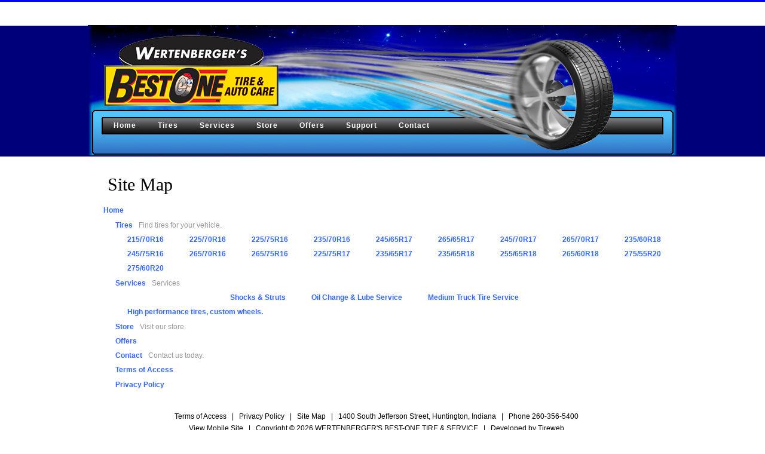

--- FILE ---
content_type: text/html; charset=utf-8
request_url: http://wertenbergerbestonetire.com/sitemap/
body_size: 4145
content:
<!DOCTYPE html PUBLIC "-//W3C//DTD XHTML 1.0 Transitional//EN" "http://www.w3.org/TR/xhtml1/DTD/xhtml1-transitional.dtd">
<html xmlns="http://www.w3.org/1999/xhtml">
<head>
<title>Site Map | WERTENBERGER'S  BEST-ONE TIRE & SERVICE | Huntington, Indiana</title>
<meta http-equiv="Content-Type" content="text/html; charset=utf-8"/>
<link rel="P3Pv1" href="/privacy/" />
<meta name="google-site-verification" content="www.wertenbergerbestonetire.com" />
<meta name="msvalidate.01" content="9E96577DC82C35E94F910BE61614F3D9" />
<link rel="alternate" media="only screen and (max-width: 640px)" href="http://wertenbergerbestonetire.com/m/" />
<link rel="Shortcut Icon" href="http://wertenbergerbestonetire.com/favicon.ico" type="image/x-icon" />
<meta name="robots" content="noindex" />
<script type="text/javascript" src="/App_Files/JQuery.js"></script>
<script type="text/javascript" src="/App_Scripts/jquery.migrate.min.js"></script>
<script type="text/javascript" src="/App_Files/Global.js?v=4"></script>
<style type="text/css" media="screen">@import "/App_Files/Global.css";</style>
<style type="text/css" media="screen">@import "/App_Files/Desktop.css";</style>
<style type="text/css" media="print">@import "/App_Files/Print.css";</style>
<style type="text/css" media="screen">@import "/App_Files/Common.css";</style>
<style type="text/css" media="screen">@import "/App_Modules/003-SiteNavigation/Default.css";</style>
<style type="text/css" media="screen">@import "/App_Modules/110-SiteMap/Default.css";</style>
<style type="text/css" media="screen">@import "/App_Modules/007-Footer/Default.css";</style>
<style type="text/css" media="screen, projection">@import "https://www.r2cthemes.com/DarkBlue/general.css";</style>
<style type="text/css" media="screen, projection">@import "https://www.r2cthemes.com/DarkBlue/content.css";</style>
<style type="text/css" media="screen, projection">@import "https://www.r2cthemes.com/DarkBlue/backgrounds.css";</style>
<style type="text/css" media="print">@import "https://www.r2cthemes.com/DarkBlue/print.css";</style>
<!-- Google Tag Manager -->
<script>(function(w,d,s,l,i){w[l]=w[l]||[];w[l].push({'gtm.start':
new Date().getTime(),event:'gtm.js'});var f=d.getElementsByTagName(s)[0],
j=d.createElement(s),dl=l!='dataLayer'?'&l='+l:'';j.async=true;j.src=
'https://www.googletagmanager.com/gtm.js?id='+i+dl;f.parentNode.insertBefore(j,f);})(window,document,'script','dataLayer','GTM-MZGBZS6');</script>
<!-- End Google Tag Manager -->


<script type="text/javascript">
//<![CDATA[
var gaJsHost = (("https:" == document.location.protocol) ? "https://ssl." : "http://www.");
document.write(unescape("%3Cscript src='" + gaJsHost + "google-analytics.com/ga.js' type='text/javascript'%3E%3C/script%3E"));
try {
var pageTracker = _gat._getTracker("UA-34297916-1");
pageTracker._trackPageview();
} catch(err) {}
//]]>
</script>

</head>
<body class="normal-page desktop not-responsive name-sitemap"><!-- Google Tag Manager (noscript) -->
<noscript><iframe src="https://www.googletagmanager.com/ns.html?id=GTM-MZGBZS6"
height="0" width="0" style="display:none;visibility:hidden"></iframe></noscript>
<!-- End Google Tag Manager (noscript) -->




		<div id="top" class="body">
			
			
<!--[if IE]>
<script type="text/javascript">
//<![CDATA[
document.isInternetExplorer = true;
//]]>
</script>
<![endif]-->
<div class="theme-darkblue"><div class="kind-retailer"><div class="web-1820"><div class="culture-1033"><div class="page-081"><div class="no-visitor"><div class="no-sidebar"><div class="no-extras">
			<div class="body-outer">
				<div class="body-top"></div>
				<div class="body-inner">
							
					
						<div class="options region">
							<div class="options-outer">
								<div class="options-top"></div>
								<div class="options-inner region-inner">
									

<div><div class="module-001"><div class="background-000"><div class="no-box"><div class="no-box-back"><div class="no-box-inner"></div></div></div></div></div></div><div class="clear"></div>

								</div>
								<div class="options-bottom"></div>
								<div class="clear"></div>
							</div>
						</div>
					
						<div class="masthead">
							<div class="masthead-outer">
								<div class="masthead-top"></div>
								<div class="masthead-inner">
								
									
										<div class="header region">
											<div class="header-outer">
												<div class="header-top"></div>
												<div class="header-inner region-inner">
													

<div class="full"><div class="module-002"><div class="background-000"><div class="no-box"><div class="no-box-back"><div class="no-box-inner"><br/>
<img src="https://www.r2cthemes.com/various/wertenberger/wertbestone-logo.png" alt="Wertenberger Best One"></div></div></div></div></div></div><div class="clear" style="clear:both;"><!-- clear --></div><div class="clear"></div>

												</div>
												<div class="header-bottom"></div>
											</div>
											<div class="clear"></div>
										</div>
									
										<div class="navigation region">
											<div class="navigation-outer">
												<div class="navigation-top"></div>
												<div class="navigation-inner region-inner">
													

<div class="full"><div class="module-003"><div class="background-000"><div class="no-box"><div class="no-box-back"><div class="no-box-inner">
<ul>
	<li class="nav1 first"><a href="http://wertenbergerbestonetire.com/"><span>Home</span></a></li>
	<li class="nav2"><a href="http://wertenbergerbestonetire.com/tires/"><span>Tires</span></a></li>
	<li class="nav34"><a href="http://wertenbergerbestonetire.com/services/"><span>Services</span></a></li>
	<li class="nav9"><a href="http://wertenbergerbestonetire.com/store/"><span>Store</span></a></li>
	<li class="nav133"><a href="http://wertenbergerbestonetire.com/offers/"><span>Offers</span></a></li>
	<li class="nav8"><a href="http://wertenbergerbestonetire.com/support/"><span>Support</span></a></li>
	<li class="nav36 last"><a href="http://wertenbergerbestonetire.com/contact/"><span>Contact</span></a></li></ul><div class="clear"></div></div></div></div></div></div></div><div class="clear" style="clear:both;"><!-- clear --></div><div class="clear"></div>

												</div>
												<div class="navigation-bottom"></div>
												<div class="clear"></div>
											</div>
										</div>
									
						
								</div>
								<div class="masthead-bottom"></div>
								<div class="clear"></div>
							</div>
							<div class="clear"></div>
						</div>
						<div class="clear"></div>
					
					
					<div class="masthead-after">
										
						
							<div class="page">
								<div class="page-outer">
									<div class="page-top"></div>
									<div class="page-inner">

										
											<div class="title region">
												<div class="title-outer">
													<div class="title-top"></div>
													<div class="title-inner region-inner">
														<div class="page-title-without-breadcrumb"><h1>Site Map</h1></div>
													</div>
													<div class="title-bottom"></div>
													<div class="clear"></div>
												</div>
											</div>
										
											<div class="content region">
												<div class="content-outer">
													<div class="content-top"></div>
													<div class="content-inner region-inner">

														
															<div class="primary">
																<div class="primary-outer">
																	<div class="primary-top"></div>
																	<div class="primary-inner">
																		

<div><div class="module-110"><div class="background-000"><div class="no-box"><div class="no-box-back"><div class="no-box-inner"><div class="module-110-sitemap"><p class="indent-0"><a href="/">Home</a></p>
<p class="indent-1"><a href="/tires/">Tires<span>Find tires for your vehicle.</span></a></p>
<p class="indent-2"><a href="/tires/search-size/215-70-16/">215/70R16</a></p>
<p class="indent-2"><a href="/tires/search-size/225-70-16/">225/70R16</a></p>
<p class="indent-2"><a href="/tires/search-size/225-75-16/">225/75R16</a></p>
<p class="indent-2"><a href="/tires/search-size/235-70-16/">235/70R16</a></p>
<p class="indent-2"><a href="/tires/search-size/245-65-17/">245/65R17</a></p>
<p class="indent-2"><a href="/tires/search-size/265-65-17/">265/65R17</a></p>
<p class="indent-2"><a href="/tires/search-size/245-70-17/">245/70R17</a></p>
<p class="indent-2"><a href="/tires/search-size/265-70-17/">265/70R17</a></p>
<p class="indent-2"><a href="/tires/search-size/235-60-18/">235/60R18</a></p>
<p class="indent-2"><a href="/tires/search-size/245-75-16/">245/75R16</a></p>
<p class="indent-2"><a href="/tires/search-size/265-70-16/">265/70R16</a></p>
<p class="indent-2"><a href="/tires/search-size/265-75-16/">265/75R16</a></p>
<p class="indent-2"><a href="/tires/search-size/225-75-17/">225/75R17</a></p>
<p class="indent-2"><a href="/tires/search-size/235-65-17/">235/65R17</a></p>
<p class="indent-2"><a href="/tires/search-size/235-65-18/">235/65R18</a></p>
<p class="indent-2"><a href="/tires/search-size/255-65-18/">255/65R18</a></p>
<p class="indent-2"><a href="/tires/search-size/265-60-18/">265/60R18</a></p>
<p class="indent-2"><a href="/tires/search-size/275-55-20/">275/55R20</a></p>
<p class="indent-2"><a href="/tires/search-size/275-60-20/">275/60R20</a></p>
<p class="indent-1"><a href="/services/">Services<span>Services</span></a></p>
<p class="indent-2"><a href="/services/1/"></a></p>
<p class="indent-2"><a href="/services/4/"></a></p>
<p class="indent-2"><a href="/services/12/"></a></p>
<p class="indent-2"><a href="/services/13/"></a></p>
<p class="indent-2"><a href="/services/14/Shocks-&-Struts/">Shocks & Struts</a></p>
<p class="indent-2"><a href="/services/15/Oil-Change-&-Lube-Service/">Oil Change & Lube Service</a></p>
<p class="indent-2"><a href="/services/16/Medium-Truck-Tire-Service/">Medium Truck Tire Service</a></p>
<p class="indent-2"><a href="/services/17/High-performance-tires,-custom-wheels.">High performance tires, custom wheels.</a></p>
<p class="indent-1"><a href="/store/">Store<span>Visit our store.</span></a></p>
<p class="indent-1"><a href="/offers/">Offers</a></p>
<p class="indent-1"><a href="/contact/">Contact<span>Contact us today.</span></a></p>
<p class="indent-1"><a href="/terms-of-access/">Terms of Access</a></p>
<p class="indent-1"><a href="/privacy/">Privacy Policy</a></p>
</div></div></div></div></div></div></div><div class="clear"></div>
<div class="clear"></div>

																	</div>
																	<div class="primary-bottom"></div>
																	<div class="clear"></div>
																</div>
															</div>
														

													</div>
													<div class="content-bottom"></div>
													<div class="clear"></div>
												</div>
											</div>
										

									</div>
									<div class="page-bottom"></div>
									<div class="clear"></div>
								</div>
							</div>
						
							<div class="footer region">
								<div class="footer-outer">
									<div class="footer-top"></div>
									<div class="footer-inner region-inner">
										

<div class="full"><div class="module-007"><div class="background-000"><div class="no-box"><div class="no-box-back"><div class="no-box-inner"><p class="vcard"><span><a href="/terms-of-access/">Terms of Access</a></span> | <span><a href="/privacy/">Privacy Policy</a></span> | <span><a href="/sitemap/">Site Map</a></span> | <span><a href="/store/"><strong class="adr"><strong class="street-address">1400 South Jefferson Street</strong>, <strong class="locality">Huntington</strong>, <strong class="region">Indiana</strong><strong class="postal-code">46750</strong><strong class="country-name">United States</strong></strong></a></span> | <span><a href="/contact/">Phone <strong class="tel">260-356-5400</strong></a></span></p><p class="third-row"><span><a href="/m/?acceptpresentation" rel="nofollow">View Mobile Site</a></span> | <span><em>Copyright &copy; 2026 <strong class="org">WERTENBERGER'S  BEST-ONE TIRE & SERVICE</strong></em></span> | <span><a href="http://www.tireweb.com">Developed by Tireweb</a></span></p></div></div></div></div></div></div><div class="clear" style="clear:both;"><!-- clear --></div><div class="clear"></div>

									</div>
									<div class="footer-bottom"></div>
									<div class="clear"></div>
								</div>
							</div>
						
						
					</div>
								
				</div>
				<div class="body-bottom"></div>
				<div class="clear"></div>
			</div>
			<div class="clear"></div>
			
<script type="text/javascript" src="/App_Files/Desktop.js"></script></div></div></div></div></div></div></div></div><div id="ezytire-credit-line" class="ezytire-credit-line"><p><span class="credit-line-links"> <a href="/admin/" class="administration-link" target="_top">Ezytire Toolbox</a></span></p></div><div class="clear"><!-- clear --></div>
<script type="text/javascript">
//<![CDATA[
document.appIsLocal = false;
document.appHost = 'wertenbergerbestonetire.com';
document.appPath = '';
document.appTheme = '';
document.appStyle = '';
document.appAccents = '';
document.appHeadings = '';
document.appLinks = '';
document.imgSpinner = '/App_Files/Editor/Spinner.gif';
document.imgSpinnerWhite = '/App_Files/Editor/Spinner-White.gif';
document.imgSpacer = '/App_Files/Editor/Spacer.png';
document.ddlPrompt = 'Choose';
document.themeIdentifier = '';
document.cultureIdentifier = '';
document.cultureName = 'en-US';
document.deviceIdentifier = '';
document.isMobilePage = false;
//]]>
</script>


		</div>
    

<!-- v5 -->
</body>
<!-- Desktop -->
</html>

--- FILE ---
content_type: text/css
request_url: http://wertenbergerbestonetire.com/App_Modules/110-SiteMap/Default.css
body_size: 512
content:
.module-110 .module-110-sitemap
{
    padding-left: 8px;
}
.module-110 .module-110-sitemap a span
{
    font-weight: normal;
    color: #999;
    padding-left: 10px;
}
.module-110 .module-110-sitemap .indent-1, .module-110 .module-110-sitemap .indent-1-block
{
    padding-left: 20px;
}
.module-110 .module-110-sitemap .indent-2, .module-110 .module-110-sitemap .indent-2-block
{
    padding-left: 40px;
}
.module-110 .module-110-sitemap .indent-3, .module-110 .module-110-sitemap .indent-3-block
{
    padding-left: 60px;
}
.module-110 .module-110-sitemap .indent-4, .module-110 .module-110-sitemap .indent-4-block
{
    padding-left: 80px;
}
.module-110 .module-110-sitemap .indent-5, .module-110 .module-110-sitemap .indent-5-block
{
    padding-left: 100px;
}

div.module-110-sitemap p.indent-2 {
    display: inline-block;
}

/* Mobile */
body.mobile div.page { padding-bottom:0; }
body.mobile .module-110 .module-110-sitemap { padding-left:0; }
body.mobile .module-110 .module-110-sitemap a { font-size:110%; }
body.mobile .make-touchable, body.mobile .touchable { border-top:solid 1px #ccc; padding:4px 0; }
body.mobile .module-110 .indented { padding-top:10px; padding-bottom:10px; }
body.mobile .module-110 .module-110-sitemap .indent-1 { padding-left:4%; }
body.mobile .module-110 .module-110-sitemap .indent-2 { padding-left:8%; }
body.mobile .module-110 .module-110-sitemap .indent-3 { padding-left:12%; }
body.mobile .module-110 .module-110-sitemap .indent-4 { padding-left:16%; }
body.mobile .module-110 .module-110-sitemap .indent-5 { padding-left:20%; }

--- FILE ---
content_type: text/css
request_url: https://www.r2cthemes.com/DarkBlue/general.css
body_size: 10528
content:
/* Custom Logo */
.CustomLogo
{
    margin-top: 58px;
}
.one-third .module-017 .search-term label 
{
background-color: transparent;
}
#top .module-031 .search-term label 
{
background-color: transparent;
}
.normal-page
{
    background: #ffffff;
}
.editor-page, .settings-page
{
    background: #fff;
}
.body-outer
{
    border-top-color: #0000ff; /* accents */
}
#top .page-inner
{
    padding-top: 15px;
    padding-bottom: 15px;
}
#top .page-inner,
#top .masthead-inner
{
    padding-left: 18px;
}
#top .region-inner
{
    width: 970px;
}

/* Editor */

.editor-page .page-inner
{
    background: #fff;
}

/* Text */

.body h1
{
    padding-top: 15px;
    padding-left: 10px;
    color: #000;
}
.body h2, .body h3, .body h4, .body h5, .body h6
{
    color: #666; /* headings */
}
.body p, .body .p, .body li, .body blockquote, .body td
{
    color: #333;
}
#top h1 a, #top .h1 a 
{
    color: #ffffff; /* links */
}
#top a:hover img
{
    border-color: #dc5e1a; /* links */
}

/* Cultures */

.body .options
{
    background-image: url(i/cultures.png);
    background-position: left top;
    background-repeat: repeat-x;
    height: 26px;
}
.body .module-001 p a,
.body .module-001 p strong
{
    background-image: url(i/cultures.png);
    background-color: #0000ff; /* accents */
}
.body .module-001 p a:hover,
.body .module-001 p a.selected:hover
{
    background-color: #0000ff; /* accents */
}

/* Masthead */

.body .masthead .h1
{
    padding: 109px 0 0 0;
}
.body .masthead-inner
{
    height: 150px;
}
.body .masthead
{
    background-image: url(i/masthead-background.png);
    background-position: left bottom;
    background-repeat: repeat-x;
}

/* Navigation */

.body .navigation .no-box-back
{
    padding: 12px 2px 0 2px;
    height: 66px;
}
.body .navigation ul 
{
    padding: 0;
}
.navigation ul li
{
    height: 30px;
}
.body .navigation a
{
    padding: 7px 18px 5px 18px;
    color: #fff;
    height: 20px;
    text-align: center;
    white-space: nowrap;
    background-image: url(i/navigation-backings.png);
    background-repeat: no-repeat;
    background-color: transparent;
    background-position: left 0;
    letter-spacing:1px;
}
.body .navigation a:hover
{
    color: #fff;
    background-color: transparent;
    background-position: left -50px;
}
.body .navigation a.selected, 
.body .navigation a.selected:hover
{
    color: #fff;
    background-position: left -100px;
}
.body .navigation .first a
{
    background-position: left -250px;
}
.body .navigation .first a:hover
{
    background-position: left -150px;
}
.body .navigation .first a.selected
{
    color: #fff;
    background-position: left -200px;
}
.body .navigation .hide
{
    display: block;
}
.body .navigation .navigation-inner .shopping-cart-navigation a
{
    padding-left: 10px;
    padding-right: 10px;
    width: 34px;
    background-image: url(i/nav-item-cart.png);
    background-position: left 0;
}
.body .navigation .navigation-inner .shopping-cart-navigation a:hover
{
    background-position: left -40px;
}
.body .navigation .navigation-inner .shopping-cart-navigation a.selected, 
.body .navigation .navigation-inner .shopping-cart-navigation a.selected:hover
{
    background-position: left -80px;
}
.body .navigation .navigation-inner .shopping-cart-navigation a span
{
    display: none;
}
.body .ezytire-credit-line, .body .ezytire-credit-line-hover 
{
    background-image:url(i/navigation/tiny-gumby.png);
    background-position:0 0;
    background-repeat:no-repeat;
    height:20px;
    padding:10px 0 10px 60px;
    position:absolute;
}


/* Visitor */

.has-visitor .title
{
    padding-top: 15px;
}
.full .module-029 .box .box-back, .full .module-029 .box .box-top, .full .module-029 .box .box-bottom
{
    background-image: url(i/visitor-box.png);
}
.full .module-029 .box .box-top
{
    padding-top: 10px;
}
.full .module-029 .box .box-top p
{
    padding-top: 0;
}
.full .module-029 .box .box-bottom
{
    min-height: 1px;
    padding-bottom: 20px;
}
.full .module-029 .box .box-inner
{
    /* margin-top: -26px; <-- fails in IE6 */
}
.module-029 a 
{
    font-weight: normal;
}
.module-029 a span
{
    white-space: nowrap;
}

/* Warning */

.full .warning .box .box-back, .full .warning .box .box-top, .full .warning .box .box-bottom
{
    background-image: url(i/warning-box.png);
}
.full .warning .box .box-bottom h3, .full .warning .box .box-bottom p, .full .warning .box .box-bottom li, .full .warning .box .box-bottom a
{
    color: #fff;
}

/* Page */

.body .content
{
    min-height: 300px;
}
.normal-page .masthead-outer, .normal-page .page-outer
{
    width: 986px;
    margin: 0 auto;
    padding: 0;
}
.normal-page .masthead-inner
{
    padding: 0;
    background-image: url(i/page-box-muscle.png);
    background-repeat:repeat-y;
    background-color: #fff;
    min-height: 219px;
}
.normal-page .page-inner
{
    padding: 0;
    background-image: url(i/page-box-middle.png);
    background-repeat:repeat-y;
    background-color: #fff;
}
.normal-page .masthead-top
{
    background-image: url(i/page-box-top.png);
    background-repeat: no-repeat;
    background-position: left top;
    height: 12px;
}
.normal-page .page-bottom
{
    background-image: url(i/page-box-bottom.png);
    background-repeat: no-repeat;
    background-position: left top;
    height: 12px;
}

/* Modules */

.full .box .box-back, .full .box .box-top, .full .box .box-bottom
{
    background-image: url(i/full-box.png);
}
.one-third .box .box-back, .one-third .box .box-top, .one-third .box .box-bottom
{
    background-image: url(i/one-third-box.png);
}
.two-thirds .box .box-back, .two-thirds .box .box-top, .two-thirds .box .box-bottom
{
    background-image: url(i/two-thirds-box.png);
}
.one-fourth .box .box-back, .one-fourth .box .box-top, .one-fourth .box .box-bottom
{
    background-image: url(i/one-fourth-box.png);
}
.body .box .box-top
{
    background-position: left top;
}
.body .box .box-back
{
    background-position: center top;
}

/* Tire List */

.module-019-container .paging .module-019-paging-left .module-019-drop-button
{
    background-image: url(i/drop-arrow.png);
}
.body .module-019-container .paging a,
.module-019-container .paging .module-019-paging-left .module-019-drop-button
{
    border-color: #0000ff;
    color: #0000ff;
}
.body .module-019-container .paging a:hover,
.module-019-container .paging .module-019-paging-left .module-019-drop-button:hover
{
    border-color: #0000ff;
    background-color: #0000ff;
    color: #fff;
}
#top #module-019-sort-options div,
#top #module-019-filter-options div
{
    border-color: #0000ff;
}
.module-019 .module-019-drop-menu div .module-019-option-link a
{
    background: #fff;
    color: #0000ff;
}
.module-019 .module-019-drop-menu div .module-019-option-link a:hover
{
    background: #0000ff;
    color: #fff;
}
.module-019 .module-019-drop-menu div .module-019-option-apply a
{
    background-image: url(i/double-arrow.png);
    color: #0000ff;
}
.module-019 .module-019-drop-menu div .module-019-option-apply a:hover
{
    background-color: #0000ff;
    color: #fff;
}
.module-019 .one-fourth .box .box-bottom
{
    padding-bottom: 0;
    background-image: none;
}
.body .module-019 .one-fourth .box .module-023-action
{
    background-image: url(i/list-item-box.png);
    background-position: left bottom;
    background-repeat: no-repeat;
}
.body .module-019 .one-fourth .box .price
{
    padding-top: .3em;
}
.body .on-special .box .box-top
{
    background-image: url(i/list-item-box.png);
    background-position: -240px 0;
}
.body .rebate-offer .box .box-top
{
	background-image: url(i/list-item-box.png);
    background-position: -2160px 0;
}

.body .culture-127 .on-special .box .box-top,
.body .culture-1033 .on-special .box .box-top
{
    background-position: -240px 0;
}
.body .culture-3082 .on-special .box .box-top
{
    background-position: -480px 0;
}
.body .culture-3084 .on-special .box .box-top
{
    background-position: -720px 0;
}
.body .culture-1040 .on-special .box .box-top
{
    background-position: -960px 0;
}
.body .culture-1031 .on-special .box .box-top
{
    background-position: -1200px 0;
}
.body .culture-2052 .on-special .box .box-top
{
    background-position: -1440px 0;
}
.body .culture-1124 .on-special .box .box-top
{
    background-position: -1680px 0;
}
.body .culture-1066 .on-special .box .box-top
{
    background-position: -1920px 0;
}
.body .module-020-sidebar .module-020-action
{
    border-color: #0000ff;
}

/* Footer */

#top .footer
{
    padding-top: 6px;
}
.footer .no-box-back p
{
    padding: 3px 0 0 0;
    background-position: left top;
    text-align: center;
}
.body .footer .footer-inner p, .footer span, .footer a
{
    color: #000;
}
.footer a:hover
{
    color: #000;
}
.body .footer-outer
{
    /*background-image: url(i/footer-background.png);*/
    background-position: left top;
    background-repeat: repeat-x;
    min-height: 24px;
}

/* Articles */

.body .module-010 h3 a
{
    font-weight: bold;
    font-size: 15px;
}
.body .module-010 a.more
{
    font-weight: normal;
}
.body .articles-left-col
{
    width: 410px;
    padding-right: 160px;
    background: transparent url(i/mechanic-center.jpg) right top no-repeat;
    min-height: 290px;
}
.body .articles-right-col .col-back,
.body .articles-right-col .col-top,
.body .articles-right-col .col-bottom
{
    background-image: url(i/article-list-box.png);
}
.body .articles-right-col .col-back
{
    background-repeat: repeat-y;
    background-position: center top;
}
.body .articles-right-col .col-top
{
    background-repeat: no-repeat;
    background-position: left top;
    padding-top: 5px;
}
.body .articles-right-col .col-bottom
{
    background-repeat: no-repeat;
    background-position: right bottom;
    padding-left: 27px;
    padding-right: 17px;
    padding-bottom: 20px;
}
.body .articles-right-col .col-inner
{
    /* margin-top: -20px; <-- fails in IE6 */
}
.body .module-005 .article-summary 
{
    background:#eee;
    border-bottom:1px dashed #999;
    color: #333;
}


--- FILE ---
content_type: text/css
request_url: https://www.r2cthemes.com/DarkBlue/backgrounds.css
body_size: 33235
content:
/* 001 - Hero - Professional Installation */
.body .hero .background-001 .box 
{
    background-image:url(i/hero/professional-installation-hero.png);
    min-height: 197px;
	background-repeat: no-repeat;
}
.body .hero .background-001 .box .box-back, 
.body .hero .background-001 .box .box-top, 
.body .hero .background-001 .box .box-bottom 
{
    background-image:none;
}
.body .hero .background-001 .box-top
{
    padding-top: 35px;
}
.body .hero .background-001 .box h2
{
    padding-left:380px;
    padding-right:30px;
}
.body .hero .background-001 .box p
{
    padding-bottom:0;
    padding-left:380px;
    padding-right:30px;
}
.body .hero .background-001 .box .action 
{
    text-align:right;
}

/* 002 - Hero - Halloween Pumpkin */
.body .hero .background-002 .box 
{
    background-image:url(i/hero/halloween-pumpkin-hero.jpg);
    min-height: 198px;
}
.body .hero .background-002 .box .box-back, 
.body .hero .background-002 .box .box-top, 
.body .hero .background-002 .box .box-bottom 
{
    background-image:none;
}
.body .hero .background-002 .box-top
{
    padding-top: 35px;
}
.body .hero .background-002 .box h2
{
    padding-right:380px;
}
.body .hero .background-002 .box p 
{
    padding-bottom:0;
    padding-right:380px;
    color: #999;
}
.body .hero .background-002 .box a
{
    color: #ccc;
}

/* 003 - Hero - Christmas Baubles */
.body .hero .background-003 .box 
{
    background-image:url(i/hero/christmas-baubles-hero.jpg);
    min-height: 198px;
}
.body .hero .background-003 .box .box-back, 
.body .hero .background-003 .box .box-top, 
.body .hero .background-003 .box .box-bottom 
{
    background-image:none;
}
.body .hero .background-003 .box-top
{
    padding-top: 35px;
}
.body .hero .background-003 .box h2
{
    padding-left:380px;
    padding-right:30px;
}
.body .hero .background-003 .box p
{
    padding-bottom:0;
    padding-left:380px;
    padding-right:30px;
}
.body .hero .background-003 .box .action 
{
    text-align:right;
}

/* 004 - Two Thirds - Empty */
.body .two-thirds .background-004 .box .box-back, 
.body .two-thirds .background-004 .box .box-top, 
.body .two-thirds .background-004 .box .box-bottom 
{
    background-image:url(i/two-thirds-box.png);
}

/* 005 - Two Thirds - Subaru */
.body .two-thirds .background-005 .box .box-bottom
{
    background-image: url(i/two-thirds-box-vehicle.png);
}

/* 006 - One Third - Empty */
.body .one-third .background-006 .box .box-back, 
.body .one-third .background-006 .box .box-top, 
.body .one-third .background-006 .box .box-bottom 
{
    background-image:url(i/one-third-box.png);
}

/* 007 - One Third - Tire Information */
.body .one-third .background-007 .box .box-bottom
{
    background-image: url(i/one-third-box-information.png);
}
.body .one-third .background-007 .box .action
{
    text-align: right; 
    padding-left: 140px;
}

/* 008 - One Third - Gumby with Map */
.body .one-third .background-008 .box .box-bottom
{
    background-image: url(i/one-third-box-location.png);
}

/* 009 - One Third - Single Tire */
.body .one-third .background-009 .box .box-bottom
{
    background-image: url(i/one-third-box-search-size.png);
}
.body .one-third .background-009 .box .action
{
    padding-right: 72px;
}

/* 010 - One Third - Subaru */
.body .one-third .background-010 .box .box-bottom
{
    background-image: url(i/one-third-box-vehicle.png);
}

/* 011 - Hero - Empty */
.body .full .background-011 .box .box-back, 
.body .full .background-011 .box .box-top, 
.body .full .background-011 .box .box-bottom 
{
    background-image:url(i/full-box.png);
}

/* 012 - Hero - Empty */
.body .hero .background-012 .box .box-back, 
.body .hero .background-012 .box .box-top, 
.body .hero .background-012 .box .box-bottom 
{
    background-image:url(i/full-box.png);
}

/* 013 - One Third - Facebook */
.body .one-third .background-013 .box .box-bottom
{
    background-image: url(i/one-third-box-Facebook.png);
}

/* 014 - One Third - Thanksgiving Hat */
.body .one-third .background-014 .box .box-bottom
{
    background-image: url(i/one-third-box-Thanksgiving.png);
}

/* 015 - Hero - Thanksgiving */
.body .hero .background-015 .box 
{
    background-image:url(i/hero/Thanksgiving-hero.png);
    min-height: 198px;
}
.body .hero .background-015 .box .box-back, 
.body .hero .background-015 .box .box-top, 
.body .hero .background-015 .box .box-bottom 
{
    background-image:none;
}
.body .hero .background-015 .box-top
{
    padding-top: 35px;
}
.body .hero .background-015 .box h2
{
    padding-left:380px;
    padding-right:40px;
}
.body .hero .background-015 .box p
{
    padding-bottom:0;
    padding-left:380px;
    padding-right:40px;
}
.body .hero .background-015 .box .action 
{
    text-align:right;
}

/* 016 - Hero - Season Hero */
.body .hero .background-016 .box 
{
    background-image:url(i/hero/Season-hero.png);
    min-height: 198px;
}
.body .hero .background-016 .box .box-back, 
.body .hero .background-016 .box .box-top, 
.body .hero .background-016 .box .box-bottom 
{
    background-image:none;
}
.body .hero .background-016 .box-top
{
    padding-top: 35px;
}
.body .hero .background-016 .box h2
{
    padding-left:380px;
    padding-right:40px;
}
.body .hero .background-016 .box p
{
    padding-bottom:0;
    padding-left:380px;
    padding-right:40px;
}
.body .hero .background-016 .box .action 
{
    text-align:right;
}

/* 017 - One Third - Winter */
.body .one-third .background-017 .box .box-bottom
{
    background-image: url(i/one-third-box-Winter.png);
}


/* 018 - One Third - Halloween */
.body .one-third .background-018 .box .box-bottom
{
    background-image: url(i/one-third-box-Halloween.png);
}

/* 019 - Hero - Season Hero */
.body .hero .background-019 .box 
{
    background-image:url(i/hero/Easter-hero.png);
    min-height: 198px;
}
.body .hero .background-019 .box .box-back, 
.body .hero .background-019 .box .box-top, 
.body .hero .background-019 .box .box-bottom 
{
    background-image:none;
}
.body .hero .background-019 .box-top
{
    padding-top: 35px;
}
.body .hero .background-019 .box h2
{
    padding-left:380px;
    padding-right:40px;
}
.body .hero .background-019 .box p
{
    padding-bottom:0;
    padding-left:380px;
    padding-right:40px;
}
.body .hero .background-019 .box .action 
{
    text-align:right;
}

/* 020 - One Third - Easter */
.body .one-third .background-020 .box .box-bottom
{
    background-image: url(i/one-third-box-Easter.png);
}

/* 021 - Hero - Baseball Hero */
.body .hero .background-021 .box 
{
    background-image:url(i/hero/Baseball-hero.png);
    min-height: 195px;
}
.body .hero .background-021 .box .box-back, 
.body .hero .background-021 .box .box-top, 
.body .hero .background-021 .box .box-bottom 
{
    background-image:none;
}
.body .hero .background-021 .box-top
{
    padding-top: 35px;
}
.body .hero .background-021 .box h2
{
    padding-left:380px;
    padding-right:40px;
}
.body .hero .background-021 .box p
{
    padding-bottom:0;
    padding-left:380px;
    padding-right:40px;
}
.body .hero .background-021 .box .action 
{
    text-align:right;
}

/* 022 - One Third - Baseball */
.body .one-third .background-022 .box .box-bottom
{
    background-image: url(i/one-third-box-Baseball.png);
}

/* 023 - Hero - Football Hero */
.body .hero .background-023 .box 
{
    background-image:url(i/hero/Football-Hero.png);
    min-height: 195px;
}
.body .hero .background-023 .box .box-back, 
.body .hero .background-023 .box .box-top, 
.body .hero .background-023 .box .box-bottom 
{
    background-image:none;
}
.body .hero .background-023 .box-top
{
    padding-top: 35px;
}
.body .hero .background-023 .box h2
{
    padding-left:420px;
    padding-right:40px;
}
.body .hero .background-023 .box p
{
    padding-bottom:0;
    padding-left:420px;
    padding-right:40px;
}
.body .hero .background-023 .box .action 
{
    text-align:right;
}

/* 024 - One Third - Football*/
.body .one-third .background-024 .box .box-bottom
{
    background-image: url(i/one-third-box-Football.png);
}


/* 025 - One Third - Firework */ 
.body .one-third .background-025 .box .box-bottom
{
    background-image: url(i/one-third-box-Firework.png);
}


/* 026 - One Third - St Patrick*/
.body .one-third .background-026 .box .box-bottom
{
    background-image: url(i/one-third-box-StPatrick.png);
}

/* 027 - Hero - FourthJuly Hero */
.body .hero .background-027 .box 
{
    background-image:url(i/hero/FourthJuly-Hero.png);
    min-height: 195px;
}
.body .hero .background-027 .box .box-back, 
.body .hero .background-027 .box .box-top, 
.body .hero .background-027 .box .box-bottom 
{
    background-image:none;
}
.body .hero .background-027 .box-top
{
    padding-top: 35px;
}
.body .hero .background-027 .box h2
{
    padding-left:400px;
    padding-right:40px;
}
.body .hero .background-027 .box p
{
    padding-bottom:0;
    padding-left:400px;
    padding-right:40px;
}
.body .hero .background-027 .box .action 
{
    text-align:right;
}

/* 028 - Hero - StPatrick Hero */
.body .hero .background-028 .box 
{
    background-image:url(i/hero/StPatrick-hero.png);
    min-height: 195px;
}
.body .hero .background-028 .box .box-back, 
.body .hero .background-028 .box .box-top, 
.body .hero .background-028 .box .box-bottom 
{
    background-image:none;
}
.body .hero .background-028 .box-top
{
    padding-top: 35px;
}
.body .hero .background-028 .box h2
{
    padding-left:400px;
    padding-right:40px;
}
.body .hero .background-028 .box p
{
    padding-bottom:0;
    padding-left:400px;
    padding-right:40px;
}
.body .hero .background-028 .box .action 
{
    text-align:right;
}

/* 029 - One Third - Christmas */
.body .one-third .background-029 .box .box-bottom
{
    background-image: url(i/one-third-box-Christmas.png);
}

/* 030 - Hero - Fire Hero */
.body .hero .background-030 .box 
{
    background-image:url(i/hero/fire-hero.png);
    min-height: 195px;
}
.body .hero .background-030 .box .box-back, 
.body .hero .background-030 .box .box-top, 
.body .hero .background-030 .box .box-bottom 
{
    background-image:none;
}
.body .hero .background-030 .box-top
{
    padding-top: 35px;
}
.body .hero .background-030 .box h2
{
    padding-left:380px;
    padding-right:40px;
}
.body .hero .background-030 .box p
{
    padding-bottom:0;
    padding-left:380px;
    padding-right:40px;
}
.body .hero .background-030 .box .action 
{
    text-align:right;
}

/* 031 - Hero - Tire Hero */
.body .hero .background-031 .box 
{
    background-image:url(i/hero/tire-hero.png);
    min-height: 195px;
}
.body .hero .background-031 .box .box-back, 
.body .hero .background-031 .box .box-top, 
.body .hero .background-031 .box .box-bottom 
{
    background-image:none;
}
.body .hero .background-031 .box-top
{
    padding-top: 35px;
}
.body .hero .background-031 .box h2
{
    padding-left:380px;
    padding-right:40px;
}
.body .hero .background-031 .box p
{
    padding-bottom:0;
    padding-left:380px;
    padding-right:40px;
}
.body .hero .background-031 .box .action 
{
    text-align:right;
}

/* 032 - Hero - Snow Jeep Hero */
.body .hero .background-032 .box 
{
    background-image:url(i/hero/snow-jeep-hero.png);
    min-height: 195px;
}
.body .hero .background-032 .box .box-back, 
.body .hero .background-032 .box .box-top, 
.body .hero .background-032 .box .box-bottom 
{
    background-image:none;
}
.body .hero .background-032 .box-top
{
    padding-top: 35px;
}
.body .hero .background-032 .box h2
{
    padding-left:380px;
    padding-right:40px;
}
.body .hero .background-032 .box p
{
    padding-bottom:0;
    padding-left:380px;
    padding-right:40px;
}
.body .hero .background-032 .box .action 
{
    text-align:right;
}

/* 033 - Hero - Formula One */
.body .hero .background-033 .box 
{
    background-image:url(i/hero/Empty-hero.png);
    min-height: 195px;
}
.body .hero .background-033 .box .box-back 
{
    background-image:url(i/hero/Formula-hero.png);
}
.body .hero .background-033 .box .box-top, 
.body .hero .background-033 .box .box-bottom 
{
    background-image: none;
}
.body .hero .background-033 .box-top
{
    padding-top: 35px;
}
.body .hero .background-033 .box h2
{
    padding-left:380px;
    padding-right:40px;
}
.body .hero .background-033 .box p
{
    padding-bottom:0;
    padding-left:380px;
    padding-right:40px;
}
.body .hero .background-033 .box .action 
{
    text-align:right;
}


/* 034 - Hero - Chopper One */
.body .hero .background-034 .box 
{
    background-image:url(i/hero/Empty-hero.png);
    min-height: 195px;
}
.body .hero .background-034 .box .box-back 
{
    background-image:url(i/hero/Chopper-hero.png);
}
.body .hero .background-034 .box .box-top, 
.body .hero .background-034 .box .box-bottom 
{
    background-image: none;
}
.body .hero .background-034 .box-top
{
    padding-top: 35px;
}
.body .hero .background-034 .box h2
{
    padding-left:380px;
    padding-right:40px;
}
.body .hero .background-034 .box p
{
    padding-bottom:0;
    padding-left:380px;
    padding-right:40px;
}
.body .hero .background-034 .box .action 
{
    text-align:right;
}


/* 035 - Hero - Limo Hero */
.body .hero .background-035 .box 
{
    background-image:url(i/hero/Empty-hero.png);
    min-height: 195px;
}
.body .hero .background-035 .box .box-back 
{
    background-image:url(i/hero/Limo-hero.png);
}
.body .hero .background-035 .box .box-top, 
.body .hero .background-035 .box .box-bottom 
{
    background-image: none;
}
.body .hero .background-035 .box-top
{
    padding-top: 35px;
}
.body .hero .background-035 .box h2
{
    padding-left:380px;
    padding-right:40px;
}
.body .hero .background-035 .box p
{
    padding-bottom:0;
    padding-left:380px;
    padding-right:40px;
}
.body .hero .background-035 .box .action 
{
    text-align:right;
}

/* 036 - Hero - American Hat Hero */
.body .hero .background-036 .box 
{
    background-image:url(i/hero/Empty-hero.png);
    min-height: 195px;
}
.body .hero .background-036 .box .box-back 
{
    background-image:url(i/hero/American-Hat-Hero.png);
}
.body .hero .background-036 .box .box-top, 
.body .hero .background-036 .box .box-bottom 
{
    background-image: none;
}
.body .hero .background-036 .box-top
{
    padding-top: 35px;
}
.body .hero .background-036 .box h2
{
    padding-left:380px;
    padding-right:40px;
}
.body .hero .background-036 .box p
{
    padding-bottom:0;
    padding-left:380px;
    padding-right:40px;
}
.body .hero .background-036 .box .action 
{
    text-align:right;
}

/* 037 - Hero - Girl-Witch Hero */
.body .hero .background-037 .box 
{
    background-image:url(i/hero/Empty-hero.png);
    min-height: 195px;
}
.body .hero .background-037 .box .box-back 
{
    background-image:url(i/hero/Girl-Witch-Hero.png);
}
.body .hero .background-037 .box .box-top, 
.body .hero .background-037 .box .box-bottom 
{
    background-image: none;
}
.body .hero .background-037 .box-top
{
    padding-top: 35px;
}
.body .hero .background-037 .box h2
{
    padding-left:380px;
    padding-right:40px;
}
.body .hero .background-037 .box p
{
    padding-bottom:0;
    padding-left:380px;
    padding-right:40px;
}
.body .hero .background-037 .box .action 
{
    text-align:right;
}

/* 038 - Hero - Irish-Man Hero */
.body .hero .background-038 .box 
{
    background-image:url(i/hero/Empty-hero.png);
    min-height: 195px;
}
.body .hero .background-038 .box .box-back 
{
    background-image:url(i/hero/Irish-Man-Hero.png);
}
.body .hero .background-038 .box .box-top, 
.body .hero .background-038 .box .box-bottom 
{
    background-image: none;
}
.body .hero .background-038 .box-top
{
    padding-top: 35px;
}
.body .hero .background-038 .box h2
{
    padding-left:380px;
    padding-right:40px;
}
.body .hero .background-038 .box p
{
    padding-bottom:0;
    padding-left:380px;
    padding-right:40px;
}
.body .hero .background-038 .box .action 
{
    text-align:right;
}

/* 039 - Hero - Rose Hero */
.body .hero .background-039 .box 
{
    background-image:url(i/hero/Empty-hero.png);
    min-height: 195px;
}
.body .hero .background-039 .box .box-back 
{
    background-image:url(i/hero/Rose-Hero.png);
}
.body .hero .background-039 .box .box-top, 
.body .hero .background-039 .box .box-bottom 
{
    background-image: none;
}
.body .hero .background-039 .box-top
{
    padding-top: 35px;
}
.body .hero .background-039 .box h2
{
    padding-left:380px;
    padding-right:40px;
}
.body .hero .background-039 .box p
{
    padding-bottom:0;
    padding-left:380px;
    padding-right:40px;
}
.body .hero .background-039 .box .action 
{
    text-align:right;
}


/* 040 - Hero - Toy-Santa Hero */
.body .hero .background-040 .box 
{
    background-image:url(i/hero/Empty-hero.png);
    min-height: 195px;
}
.body .hero .background-040 .box .box-back 
{
    background-image:url(i/hero/Toy-Santa-Hero.png);
}
.body .hero .background-040 .box .box-top, 
.body .hero .background-040 .box .box-bottom 
{
    background-image: none;
}
.body .hero .background-040 .box-top
{
    padding-top: 35px;
}
.body .hero .background-040 .box h2
{
    padding-left:380px;
    padding-right:40px;
}
.body .hero .background-040 .box p
{
    padding-bottom:0;
    padding-left:380px;
    padding-right:40px;
}
.body .hero .background-040 .box .action 
{
    text-align:right;
}

/* 041 - Hero - Wine-Celebration Hero */
.body .hero .background-041 .box 
{
    background-image:url(i/hero/Empty-hero.png);
    min-height: 195px;
}
.body .hero .background-041 .box .box-back 
{
    background-image:url(i/hero/Wine-Celebration-Hero.png);
}
.body .hero .background-041 .box .box-top, 
.body .hero .background-041 .box .box-bottom 
{
    background-image: none;
}
.body .hero .background-041 .box-top
{
    padding-top: 35px;
}
.body .hero .background-041 .box h2
{
    padding-left:380px;
    padding-right:40px;
}
.body .hero .background-041 .box p
{
    padding-bottom:0;
    padding-left:380px;
    padding-right:40px;
}
.body .hero .background-041 .box .action 
{
    text-align:right;
}


/* 042 - Hero - Wine-Celebration Hero */
.body .hero .background-042 .box 
{
    background-image:url(i/hero/Empty-hero.png);
    min-height: 195px;
}
.body .hero .background-042 .box .box-back 
{
    background-image:url(i/hero/winter-Hero.png);
}
.body .hero .background-042 .box .box-top, 
.body .hero .background-042 .box .box-bottom 
{
    background-image: none;
}
.body .hero .background-042 .box-top
{
    padding-top: 35px;
}
.body .hero .background-042 .box h2
{
    padding-left:380px;
    padding-right:40px;
}
.body .hero .background-042 .box p
{
    padding-bottom:0;
    padding-left:380px;
    padding-right:40px;
}
.body .hero .background-042 .box .action 
{
    text-align:right;
}

/* 043 - Hero - Wine-Celebration Hero */
.body .hero .background-043 .box 
{
    background-image:url(i/hero/Empty-hero.png);
    min-height: 195px;
}
.body .hero .background-043 .box .box-back 
{
    background-image:url(i/hero/Open-Easter-Egg-Hero.png);
}
.body .hero .background-043 .box .box-top, 
.body .hero .background-043 .box .box-bottom 
{
    background-image: none;
}
.body .hero .background-043 .box-top
{
    padding-top: 35px;
}
.body .hero .background-043 .box h2
{
    padding-left:380px;
    padding-right:40px;
}
.body .hero .background-043 .box p
{
    padding-bottom:0;
    padding-left:380px;
    padding-right:40px;
}
.body .hero .background-043 .box .action 
{
    text-align:right;
}

/* 044 - Hero - red-fireworks Hero */
.body .hero .background-044 .box 
{
    background-image:url(i/hero/red-fireworks-hero.png);
    min-height: 195px;
}
.body .hero .background-044 .box .box-back 
{
    background-image: none;
}
.body .hero .background-044 .box .box-top, 
.body .hero .background-044 .box .box-bottom 
{
    background-image: none;
}
.body .hero .background-044 .box-top
{
    padding-top: 35px;
}
.body .hero .background-044 .box h2
{
    padding-left:380px;
    padding-right:40px;
}
.body .hero .background-044 .box p
{
    padding-bottom:0;
    padding-left:380px;
    padding-right:40px;
}
.body .hero .background-044 .box .action 
{
    text-align:right;
}


/* 045 - Box - Acura */

.body .one-third .background-045 .box 
{	
    background-image: url(i/one-third-box.png);	
    background-position: center top;
}

.body .one-third .background-045 .box-top
{	
    background-image: url(i/one-third-box.png);		
    background-position: left top;
}

.body .one-third .background-045 .box-back
{	
    background-image: url(i/one-third-box.png);	
    background-position: right bottom;
}

.body .one-third .background-045 .box-bottom
{	
    background-image: url(i/Acura.png);		
}

/* 046 - Box - Dart */

.body .one-third .background-046 .box 
{	
    background-image: url(i/one-third-box.png);		
    background-position: center top;
}

.body .one-third .background-046 .box-top
{	
    background-image: url(i/one-third-box.png);	
    background-position: left top;
}

.body .one-third .background-046 .box-back
{	
    background-image: url(i/one-third-box.png);		
    background-position: right bottom;
}

.body .one-third .background-046 .box-bottom
{	
    background-image: url(i/Dart.png);		
}

/* 047 - Box - Fusion */

.body .one-third .background-047 .box 
{	
    background-image: url(i/one-third-box.png);	
    background-position: center top;
}

.body .one-third .background-047 .box-top
{	
    background-image: url(i/one-third-box.png);	
    background-position: left top;
}

.body .one-third .background-047 .box-back
{	
    background-image: url(i/one-third-box.png);	
    background-position: right bottom;
}

.body .one-third .background-047 .box-bottom
{	
    background-image: url(i/Fusion.png);		
}

/* 048 - Box - Honda */

.body .one-third .background-048 .box 
{	
    background-image: url(i/one-third-box.png);	
    background-position: center top;
}

.body .one-third .background-048 .box-top
{	
    background-image: url(i/one-third-box.png);	
    background-position: left top;
}

.body .one-third .background-048 .box-back
{	
    background-image: url(i/one-third-box.png);	
    background-position: right bottom;
}

.body .one-third .background-048 .box-bottom
{	
    background-image: url(i/Honda.png);		
}

/* 049 - Box - Hyundai */

.body .one-third .background-049 .box 
{	
    background-image: url(i/one-third-box.png);		
    background-position: center top;
}

.body .one-third .background-049 .box-top
{	
    background-image: url(i/one-third-box.png);	
    background-position: left top;
}

.body .one-third .background-049 .box-back
{	
    background-image: url(i/one-third-box.png);	
    background-position: right bottom;
}

.body .one-third .background-049 .box-bottom
{	
    background-image: url(i/Hyundai.png);		
}

/* 050 - Box - Impala */

.body .one-third .background-050 .box 
{	
    background-image: url(i/one-third-box.png);		
    background-position: center top;
}

.body .one-third .background-050 .box-top
{	
    background-image: url(i/one-third-box.png);		
    background-position: left top;
}

.body .one-third .background-050 .box-back
{	
    background-image: url(i/one-third-box.png);		
    background-position: right bottom;
}

.body .one-third .background-050 .box-bottom
{	
    background-image: url(i/Impala.png);		
}


/* 051 - Two-Thirds Box - Acura */

.body .two-thirds .background-051 .box 
{	
    background-image: url(i/two-thirds-box.png);			
    background-position: center top;
}

.body .two-thirds .background-051 .box-top
{	
    background-image: url(i/two-thirds-box.png);			
    background-position: left top;
}

.body .two-thirds .background-051 .box-back
{	
    background-image: url(i/two-thirds-box.png);			
    background-position: right bottom;
}

.body .two-thirds .background-051 .box-bottom
{	
    background-image: url(i/Acura.png);		
}


/* 052 - Two-Thirds Box - Dart */

.body .two-thirds .background-052 .box 
{	
    background-image: url(i/two-thirds-box.png);				
    background-position: center top;
}

.body .two-thirds .background-052 .box-top
{	
    background-image: url(i/two-thirds-box.png);		
    background-position: left top;
}

.body .two-thirds .background-052 .box-back
{	
    background-image: url(i/two-thirds-box.png);		
    background-position: right bottom;
}

.body .two-thirds .background-052 .box-bottom
{	
    background-image: url(i/Dart.png);		
}

/* 053 - Two-Thirds Box - Fusion */

.body .two-thirds .background-053 .box 
{	
    background-image: url(i/two-thirds-box.png);			
    background-position: center top;
}

.body .two-thirds .background-053 .box-top
{	
    background-image: url(i/two-thirds-box.png);		
    background-position: left top;
}

.body .two-thirds .background-053 .box-back
{	
    background-image: url(i/two-thirds-box.png);		
    background-position: right bottom;
}

.body .two-thirds .background-053 .box-bottom
{	
    background-image: url(i/Fusion.png);		
}

/* 054 - Two-Thirds Box - Honda */

.body .two-thirds .background-054 .box 
{	
    background-image: url(i/two-thirds-box.png);				
    background-position: center top;
}

.body .two-thirds .background-054 .box-top
{	
    background-image: url(i/two-thirds-box.png);			
    background-position: left top;
}

.body .two-thirds .background-054 .box-back
{	
    background-image: url(i/two-thirds-box.png);			
    background-position: right bottom;
}

.body .two-thirds .background-054 .box-bottom
{	
    background-image: url(i/Honda.png);		
}

/* 055 - Two-Thirds Box - Hyundai */

.body .two-thirds .background-055 .box 
{	
    background-image: url(i/two-thirds-box.png);				
    background-position: center top;
}

.body .two-thirds .background-055 .box-top
{	
    background-image: url(i/two-thirds-box.png);			
    background-position: left top;
}

.body .two-thirds .background-055 .box-back
{	
    background-image: url(i/two-thirds-box.png);			
    background-position: right bottom;
}

.body .two-thirds .background-055 .box-bottom
{	
    background-image: url(i/Hyundai.png);		
}

/* 056 - Two-Thirds Box - Impala */

.body .two-thirds .background-056 .box 
{	
    background-image: url(i/two-thirds-box.png);		
    background-position: center top;
}

.body .two-thirds .background-056 .box-top
{	
    background-image: url(i/two-thirds-box.png);		
    background-position: left top;
}

.body .two-thirds .background-056 .box-back
{	
    background-image: url(i/two-thirds-box.png);			
    background-position: right bottom;
}

.body .two-thirds .background-056 .box-bottom
{	
    background-image: url(i/Impala.png);		
}


/* 057 - Two-Thirds Box - Heritage */

.body .two-thirds .background-057 .box 
{	
    background-image: url(i/two-thirds-box.png);			
    background-position: center top;
}

.body .two-thirds .background-057 .box-top
{	
    background-image: url(i/two-thirds-box.png);	
    background-position: left top;
}

.body .two-thirds .background-057 .box-back
{	
    background-image: url(i/two-thirds-box.png);		
    background-position: right bottom;
}

.body .two-thirds .background-057 .box-bottom
{	
    background-image: url(i/Heritage.png);		
}

/* 058 - Two-Thirds Box - Lincoln */

.body .two-thirds .background-058 .box 
{	
    background-image: url(i/two-thirds-box.png);		
    background-position: center top;
}

.body .two-thirds .background-058 .box-top
{	
    background-image: url(i/two-thirds-box.png);	
    background-position: left top;
}

.body .two-thirds .background-058 .box-back
{	
    background-image: url(i/two-thirds-box.png);	
    background-position: right bottom;
}

.body .two-thirds .background-058 .box-bottom
{	
    background-image: url(i/Lincoln.png);		
}


/* 059 - Two-Thirds Box - Maxima */

.body .two-thirds .background-059 .box 
{	
    background-image: url(i/two-thirds-box.png);		
    background-position: center top;
}

.body .two-thirds .background-059 .box-top
{	
    background-image: url(i/two-thirds-box.png);	
    background-position: left top;
}

.body .two-thirds .background-059 .box-back
{	
    background-image: url(i/two-thirds-box.png);		
    background-position: right bottom;
}

.body .two-thirds .background-059 .box-bottom
{	
    background-image: url(i/Maxima.png);		
}

/* 060 - Two-Thirds Box - Mazda */

.body .two-thirds .background-060 .box 
{	
    background-image: url(i/two-thirds-box.png);		
    background-position: center top;
}

.body .two-thirds .background-060 .box-top
{	
    background-image: url(i/two-thirds-box.png);	
    background-position: left top;
}

.body .two-thirds .background-060 .box-back
{	
    background-image: url(i/two-thirds-box.png);		
    background-position: right bottom;
}

.body .two-thirds .background-060 .box-bottom
{	
    background-image: url(i/Mazda.png);		
}

/* 061 - Two-Thirds Box - Mitsubish */

.body .two-thirds .background-061 .box 
{	
    background-image: url(i/two-thirds-box.png);		
    background-position: center top;
}

.body .two-thirds .background-061 .box-top
{	
    background-image: url(i/two-thirds-box.png);	
    background-position: left top;
}

.body .two-thirds .background-061 .box-back
{	
    background-image: url(i/two-thirds-box.png);	
    background-position: right bottom;
}

.body .two-thirds .background-061 .box-bottom
{	
    background-image: url(i/Mitsubish.png);		
}

/* 062 - Box - Heritage */

.body .one-third .background-062 .box 
{	
    background-image: url(i/one-third-box.png);	
    background-position: center top;
}

.body .one-third .background-062 .box-top
{	
    background-image: url(i/one-third-box.png);	
    background-position: left top;
}

.body .one-third .background-062 .box-back
{	
    background-image: url(i/one-third-box.png);	
    background-position: right bottom;
}

.body .one-third .background-062 .box-bottom
{	
    background-image: url(i/Heritage.png);		
}


/* 063 - Box - Lincoln */

.body .one-third .background-063 .box 
{	
    background-image: url(i/one-third-box.png);	
    background-position: center top;
}

.body .one-third .background-063 .box-top
{	
    background-image: url(i/one-third-box.png);	
    background-position: left top;
}

.body .one-third .background-063 .box-back
{	
    background-image: url(i/one-third-box.png);	
    background-position: right bottom;
}

.body .one-third .background-063 .box-bottom
{	
    background-image: url(i/Lincoln.png);		
}

/* 064 - Box - Maxima */

.body .one-third .background-064 .box 
{	
    background-image: url(i/one-third-box.png);	
    background-position: center top;
}

.body .one-third .background-064 .box-top
{	
    background-image: url(i/one-third-box.png);	
    background-position: left top;
}

.body .one-third .background-064 .box-back
{	
    background-image: url(i/one-third-box.png);	
    background-position: right bottom;
}

.body .one-third .background-064 .box-bottom
{	
    background-image: url(i/Maxima.png);		
}

/* 065 - Box - Mazda */

.body .one-third .background-065 .box 
{	
    background-image: url(i/one-third-box.png);	
    background-position: center top;
}

.body .one-third .background-065 .box-top
{	
    background-image: url(i/one-third-box.png);		
    background-position: left top;
}

.body .one-third .background-065 .box-back
{	
    background-image: url(i/one-third-box.png);	
    background-position: right bottom;
}

.body .one-third .background-065 .box-bottom
{	
    background-image: url(i/Mazda.png);		
}

/* 066 - Box - Mazda */

.body .one-third .background-066 .box 
{	
    background-image: url(i/one-third-box.png);	
    background-position: center top;
}

.body .one-third .background-066 .box-top
{	
    background-image: url(i/one-third-box.png);	
    background-position: left top;
}

.body .one-third .background-066 .box-back
{	
    background-image: url(i/one-third-box.png);	
    background-position: right bottom;
}

.body .one-third .background-066 .box-bottom
{	
    background-image: url(i/Mitsubish.png);		
}